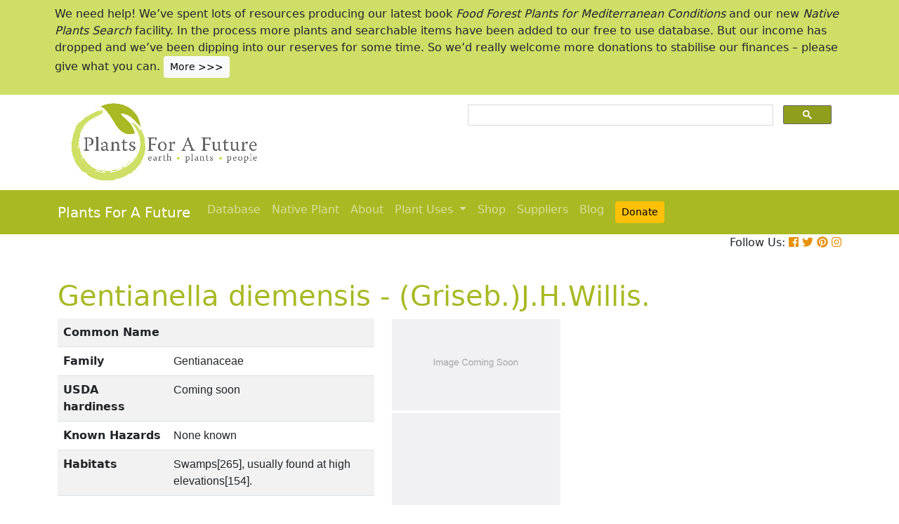

--- FILE ---
content_type: text/html; charset=utf-8
request_url: https://pfaf.org/User/Plant.aspx?LatinName=Gentianella+diemensis
body_size: 19303
content:


<!DOCTYPE html PUBLIC "-//W3C//DTD XHTML 1.0 Transitional//EN" "http://www.w3.org/TR/xhtml1/DTD/xhtml1-transitional.dtd">

<html xmlns="http://www.w3.org/1999/xhtml">
<head id="Head1"><title>
	Gentianella diemensis  PFAF Plant Database
</title>

    <!-- Required meta tags -->
    <meta charset="utf-8" /><meta name="viewport" content="width=device-width, initial-scale=1" /><meta id="description" name="description" content="Gentianella diemensis is a ANNUAL/PERENNIAL growing to 0.3 m (1ft).  It is in flower from August to September. The species is hermaphrodite (has both male and female organs) and is pollinated by Bumblebees, butterflies.  Suitable for: light (sandy), medium (loamy) and heavy (clay) soils and prefers  well-drained soil. Suitable pH: mildly acid, neutral and basic (mildly alkaline) soils. It can grow in  semi-shade (light woodland) or no shade. It prefers  moist soil." /><meta id="keywords" name="keywords" />
    <link href="https://www.jqueryscript.net/css/jquerysctipttop.css" rel="stylesheet" type="text/css" />

    <!-- <link rel="stylesheet" href="https://maxcdn.bootstrapcdn.com/bootstrap/4.0.0/css/bootstrap.min.css" integrity="sha384-Gn5384xqQ1aoWXA+058RXPxPg6fy4IWvTNh0E263XmFcJlSAwiGgFAW/dAiS6JXm" crossorigin="anonymous" />-->

    <link href="https://cdn.jsdelivr.net/npm/bootstrap@5.0.2/dist/css/bootstrap.min.css" rel="stylesheet" integrity="sha384-EVSTQN3/azprG1Anm3QDgpJLIm9Nao0Yz1ztcQTwFspd3yD65VohhpuuCOmLASjC" crossorigin="anonymous" />
    <script src="https://cdn.jsdelivr.net/npm/bootstrap@5.0.2/dist/js/bootstrap.bundle.min.js" integrity="sha384-MrcW6ZMFYlzcLA8Nl+NtUVF0sA7MsXsP1UyJoMp4YLEuNSfAP+JcXn/tWtIaxVXM" crossorigin="anonymous"></script>
    <!--  <link rel="stylesheet" href="print.css" type="text/css" media="print" />-->
    <link href="../jquery/jquery.alerts.css" rel="stylesheet" /><link rel="SHORTCUT ICON" href="../pfaf.ico" type="image/x-icon" /><link rel="ICON" href="../pfaf.ico" type="image/x-icon" /><link href="css/horMenu.css" rel="stylesheet" type="text/css" /><link href="css/stylesheet.css" rel="stylesheet" /><link rel="stylesheet" type="text/css" href="css/boot.css" />
    <script src="../jquery/jquery-1.2.6.js" type="text/javascript"></script>
    <!-- Google Tag Manager -->
<script>(function(w,d,s,l,i){w[l]=w[l]||[];w[l].push({'gtm.start':
new Date().getTime(),event:'gtm.js'});var f=d.getElementsByTagName(s)[0],
j=d.createElement(s),dl=l!='dataLayer'?'&l='+l:'';j.async=true;j.src=
'https://www.googletagmanager.com/gtm.js?id='+i+dl;f.parentNode.insertBefore(j,f);
})(window,document,'script','dataLayer','GTM-N4MSH6BP');</script>
<!-- End Google Tag Manager -->
  
</head>
<body>
<!-- Google Tag Manager (noscript) -->
<noscript><iframe src="https://www.googletagmanager.com/ns.html?id=GTM-N4MSH6BP"
height="0" width="0" style="display:none;visibility:hidden"></iframe></noscript>
<!-- End Google Tag Manager (noscript) -->

    <form method="post" action="./Plant.aspx?LatinName=Gentianella+diemensis" id="form2">
<div class="aspNetHidden">
<input type="hidden" name="__EVENTTARGET" id="__EVENTTARGET" value="" />
<input type="hidden" name="__EVENTARGUMENT" id="__EVENTARGUMENT" value="" />
<input type="hidden" name="__VIEWSTATE" id="__VIEWSTATE" value="/[base64]/////D2RkAmQPDxYCHwMFFChHcmlzZWIuKUouSC5XaWxsaXMuZGQCZg8PFgIfAwUGMTU0MjY1ZGQCaA8WAh8DZWQCag88KwAJAQAPFgQfDhYAHwsC/////w9kZAJuDw8WAh8DBR9TdWJqZWN0IDogR2VudGlhbmVsbGEgZGllbWVuc2lzZGQYAQUjY3RsMDAkQ29udGVudFBsYWNlSG9sZGVyMSRndnJlc3VsdHMPPCsADAEIAgFk6ILi2Y/eCH/PG0Q7BEXFrG5M01yQh+tRqsdI1UxWDF8=" />
</div>

<script type="text/javascript">
//<![CDATA[
var theForm = document.forms['form2'];
if (!theForm) {
    theForm = document.form2;
}
function __doPostBack(eventTarget, eventArgument) {
    if (!theForm.onsubmit || (theForm.onsubmit() != false)) {
        theForm.__EVENTTARGET.value = eventTarget;
        theForm.__EVENTARGUMENT.value = eventArgument;
        theForm.submit();
    }
}
//]]>
</script>


<script src="/WebResource.axd?d=wk7irS9XHVA4XKzXTMgc05TrKp5-hR0euwrI0BkYV3xADdV7WtDswRj4Ru_AiuzlMo5CecgPPeUwLPh6lQdmyyezeLqlftkagxfXNVgATk01&amp;t=638901289900000000" type="text/javascript"></script>


<script src="/ScriptResource.axd?d=9YMmQW5B_j4942G_pfQXTnoU2gSUe3sxpHW6bHhCws21rrVesJB4-r31RQZsf9N4w70sSovLnk5zI78wNTKv5S2b4dXJEbGIOPVQA0vCNzfPViT6KDc54m1JF8gwoKRU1EiiKdSVRlRTWeXmcT8JbNcXuTQhBhieY_OOznWljoCgf8BScZSatlMu5PbYW_c30&amp;t=5c0e0825" type="text/javascript"></script>
<script type="text/javascript">
//<![CDATA[
if (typeof(Sys) === 'undefined') throw new Error('ASP.NET Ajax client-side framework failed to load.');
//]]>
</script>

<script src="/ScriptResource.axd?d=Tk7c9hVadT8gy62ewLDrB1DNAnyZ2zQBO4bzJeCEuBcWb9sCJDjKeDyve9N7GK-l1G27Udnz17Edc57-uD9Fis8i1WjgJaaxB74b1Xf1IHpXov9-q7Co388ykmgRqdEIwM9sclT2-ERgU4zQ0qj1BdPmNfxJAr-CavJQuNJrL2vZSPfg1ReWPtlTfDuaXh8U0&amp;t=5c0e0825" type="text/javascript"></script>
<div class="aspNetHidden">

	<input type="hidden" name="__VIEWSTATEGENERATOR" id="__VIEWSTATEGENERATOR" value="C37B2AE4" />
</div>
        <script type="text/javascript">
//<![CDATA[
Sys.WebForms.PageRequestManager._initialize('ctl00$ScriptManager1', 'form2', [], [], [], 90, 'ctl00');
//]]>
</script>


  <!--       <div class="container-fluid" style="background-color: #cfde67;">
            <div class="container text-grey p-2">
                <p>We need help! We’ve spent lots of resources producing our latest book <i>Food Forest Plants for Mediterranean Conditions</i> and our new <i>Native Plants Search</i> facility.  In the process more plants and searchable items have been added to our free to use database.  But our income has dropped and we’ve been dipping into our reserves. for some time.  So we’d really welcome more donations to stabilise our finances – please give what you can. <a href="cmspage.aspx?pageid=313" title="Appeal"><span class="btn btn-light btn-sm">More >>></span></a></p>
            </div>
        </div>-->

<!--  Rotating Banner every 24 hours using javascript-->
<div id="banner"></div>

<script>
(function() {
  const banners = [
    // Banner 1
    `<div class="container-fluid" style="background-color: #cfde67;">
        <div class="container text-grey p-2">
            <p>We need help! We’ve spent lots of resources producing our latest book <i>Food Forest Plants for Mediterranean Conditions</i> and our new <i>Native Plants Search</i> facility. In the process more plants and searchable items have been added to our free to use database. But our income has dropped and we’ve been dipping into our reserves for some time. So we’d really welcome more donations to stabilise our finances – please give what you can. 
            <a href="cmspage.aspx?pageid=313" title="Appeal"><span class="btn btn-light btn-sm">More >>></span></a></p>
        </div>
     </div>`,

    // Banner 2
    `<div class="container-fluid" style="background-color: #aba9d5;">
        <div class="container text-grey p-2">
            <p>Our latest book, <i>Food Forest Plants for Mediterranean Conditions: 350+ Perennial Plants for Mediterranean and Drier Food Forests and Permaculture Gardens</i>, is now available from your favourite bookshop and on Amazon 
            <a href="shop.aspx" title="Shop"><span class="btn btn-light btn-sm">More >>></span></a></p>
        </div>
     </div>`
  ];

  const now = Date.now();
  const daysSinceEpoch = Math.floor(now / (1000 * 60 * 60 * 24));
  const index = daysSinceEpoch % 2; // alternates between 0 and 1 daily

  document.getElementById("banner").innerHTML = banners[index];
})();
</script>	

  <!-- End Rotating Banner every 24 hours using javascript-->



        <div class="container">
            <div class="row">
                <div class="col-sm-6 my-2 d-none d-lg-block">
                    <a href="Default.aspx">
                        <img src="/user/images/pfaf_logo_bg.jpg" width="289" height="120">
                    </a>
                </div>
                <div class="col-sm-6">
                    <!-- ******************* Google Search Area ******************* -->

                    <gcse:search linktarget="_self"></gcse:search>
                    <!-- ******************* Google Search Area End ******************* -->
                </div>
            </div>
        </div>
        <div class="container-fluid" style="background-color: #a9b923;">
            <div class="container">
                <nav class="navbar navbar-expand-lg navbar-dark" style="background-color: #a9b923;">
                    <a class="navbar-brand" href="Default.aspx">Plants For A Future</a>
                    <button class="navbar-toggler" type="button" data-toggle="collapse" data-target="#navbarNav" aria-controls="navbarNav" aria-expanded="false" aria-label="Toggle navigation">
                        <span class="navbar-toggler-icon"></span>
                    </button>
                    <div class="collapse navbar-collapse" id="navbarNav">
                        <ul class="navbar-nav">
                            <ul class="navbar-nav">
                                
                                <li class="nav-item"><a class="nav-link" href="Default.aspx">Database</a> </li>
                                <li class="nav-item"><a class="nav-link" href="Native_Plants.aspx">Native Plant</a> </li>
                                <li class="nav-item"><a class="nav-link" href="AboutUs.aspx">About</a> </li>
                                <li class="nav-item dropdown">
                                    <a
                                        class="nav-link dropdown-toggle"
                                        href="#"
                                        id="navbarDropdown"
                                        role="button"
                                        data-toggle="dropdown"
                                        aria-haspopup="true"
                                        aria-expanded="false">Plant Uses
                                    </a>
                                    <div class="dropdown-menu" aria-labelledby="navbarDropdown">
                                        <a class="dropdown-item" href="edibleuses.aspx">Edible Uses</a>
                                        <a class="dropdown-item" href="MedicinalUses.aspx">Medicinal Uses</a>
                                        <a class="dropdown-item" href="OtherUses.aspx">Other Uses</a>
                                        <div class="dropdown-divider"></div>
                                        <a class="dropdown-item" href="cmspage.aspx?pageid=19">Food Forests</a>
                                        <a class="dropdown-item" href="cmspage.aspx?pageid=324">Carbon Sequestration</a>
                                        <a class="dropdown-item" href="CarbonFarmingSolution.html">Carbon Farming</a>
                                        <a class="dropdown-item" href="Habitats.aspx">Habitats</a>
                                        <a class="dropdown-item" href="cmspage.aspx?pageid=305">More</a>
                                    </div>
                                </li>
                                <li class="nav-item"><a class="nav-link" href="shop.aspx">Shop</a> </li>
                                <li class="nav-item"><a class="nav-link" href="/user/cmspage.aspx?pageid=120">Suppliers</a> </li>
                                <li class="nav-item"><a class="nav-link" href="/plants/">Blog</a> </li>
                                <li class="nav-item"><a class="nav-link" href="cmspage.aspx?pageid=313"><span class="btn btn-warning btn-sm">Donate</span></a> </li>

                            </ul>
                        </ul>
                    </div>
                </nav>

            </div>

        </div>
        <div class="container d-flex justify-content-end">
            <div style="font-size: 1em;">
                Follow Us: 
                                   
                <a href="https://www.facebook.com/plantsforafuture/" target="_blank"><i class="fab fa-facebook-square" style="color: #e8910c;"></i></a>
                <a href="https://twitter.com/PFAF_Tweets" target="_blank"><i class="fab fa-twitter" style="color: #e8910c;"></i></a>
                <a href="https://www.pinterest.com.au/plantsforafuture/pins/" target="_blank"><i class="fab fa-pinterest" style="color: #e8910c;"></i></a>
                <a href="https://www.instagram.com/plantsforafuture/" target="_blank"><i class="fab fa-instagram" style="color: #e8910c;"></i></a>
            </div>
        </div>




        <!-- ******************* End Addition The Navbar Area ******************* -->





        
<style>

.boots p a  {background-color: #ffc107;
  border: none;
  color: white;
  padding: 10px 20px;
  text-align: center;
  text-decoration: none;
  display: inline-block;
  margin: 4px 2px;
  cursor: pointer;
  font-size: 10px;
  border-radius: 16px;
  }
  .boots a:hover {
  background-color: #f1f1f1;
  
}
  .boots h3{
    color:#212529;
  }

.boots2 a  {background-color: #dc3545;
  border: none;
  color: white;
  padding: 10px 20px;
  text-align: center;
  text-decoration: none;
  display: inline-block;
  margin: 4px 2px;
  cursor: pointer;
  font-size: 10px;
  border-radius: 16px;
  }
  .boots a:hover {
  background-color: #f1f1f1;
  
}

.boots3 a  {background-color: #28a745;
  border: none;
  color: white;
  padding: 10px 20px;
  text-align: center;
  text-decoration: none;
  display: inline-block;
  margin: 4px 2px;
  cursor: pointer;
  font-size: 10px;
  border-radius: 16px;
  }
  .boots a:hover {
  background-color: #f1f1f1;
  
}

.boots4 a  {background-color: #17a2b8;
  border: none;
  color: white;
  padding: 10px 20px;
  text-align: center;
  text-decoration: none;
  display: inline-block;
  margin: 4px 2px;
  cursor: pointer;
  font-size: 10px;
  border-radius: 16px;
  }
  .boots a:hover {
  background-color: #f1f1f1;
  
}
.boots4 h3{
	color:#212529;
}
   
</style> 

	
	<!--[if IE]>
	<link rel="stylesheet" type="text/css" href="css/IEhack.css" />
<![endif]-->
	 <div class="container">
	 <p>&nbsp;</p>
		 <h1 align="left">  <span id="ContentPlaceHolder1_lbldisplatinname">Gentianella diemensis - (Griseb.)J.H.Willis.</span></h1>
	   
								
	  </div>
											   
								 
							
		<div class="container">
			<div class="row">
				<div class="col-xs-1 col-md-7 col-lg-5">
										<table class="table table-hover table-striped">
										<tbody>
											<tr>
												 <td width="35%">
													<b>Common Name</b>
												</td>
												<td>
													<span id="ContentPlaceHolder1_lblCommanName" class="txtbox" style="font-family:Arial;"></span>
												</td>
											</tr>
											
											<tr>
												<td>
													<b>Family</b>
												</td>
												<td>
													<span id="ContentPlaceHolder1_lblFamily" class="txtbox" style="font-family:Arial;">Gentianaceae</span>
												</td>
											</tr>
											<tr>
												<td >
													<b>USDA hardiness</b>
												</td>
												<td>
													<span id="ContentPlaceHolder1_lblUSDAhardiness" class="txtbox" style="font-family:Arial;"> Coming soon</span>
												</td>
											</tr>
											<tr>
												<td>
													<b>Known Hazards</b>
												</td>
												<td>
													
													<span id="ContentPlaceHolder1_lblKnownHazards" class="txtbox" style="font-family:Arial;">None known</span>
												</td>
											</tr>
											<tr>
												<td >
													<b>Habitats</b>
												</td>
												<td>
													<span id="ContentPlaceHolder1_txtHabitats" class="txtbox" style="font-family:Arial;">Swamps[265], usually found at high elevations[154].</span>
												</td>
											</tr>
											<tr>
												<td>
													<b>Range</b>
												</td>
												<td>
													<span id="ContentPlaceHolder1_lblRange" class="txtbox" style="display:inline-block;font-family:Arial;width:181px;">Australia - New South Wales, South Australia, Tasmania, Victoria.</span>
												</td>
											</tr>
											<tr>
												<td>
													<b>Edibility Rating </b>
												</td>
												<td>
													<img id="ContentPlaceHolder1_imgEdrating1" src="images/PFAF_searchV1b/PFAF_searchV1b_10Grey.gif" />
													<img id="ContentPlaceHolder1_imgEdrating2" src="images/PFAF_searchV1b/PFAF_searchV1b_10Grey.gif" />
													<img id="ContentPlaceHolder1_imgEdrating3" src="images/PFAF_searchV1b/PFAF_searchV1b_10Grey.gif" />
													<img id="ContentPlaceHolder1_imgEdrating4" src="images/PFAF_searchV1b/PFAF_searchV1b_10Grey.gif" />
													<img id="ContentPlaceHolder1_imgEdrating5" src="images/PFAF_searchV1b/PFAF_searchV1b_10Grey.gif" />
													<span id="ContentPlaceHolder1_txtEdrating" class="txtbox" style="font-family:Arial;valign:bottom;">&nbsp;&nbsp;&nbsp;(0 of 5)</span>
												</td>
											</tr>
											<tr>
												<td>
													<b>Other Uses </b>
												</td>
												<td>
													<img id="ContentPlaceHolder1_imgOtherUseRating1" src="images/PFAF_searchV1b/PFAF_searchUsesGrey.png" />
													<img id="ContentPlaceHolder1_imgOtherUseRating2" src="images/PFAF_searchV1b/PFAF_searchUsesGrey.png" />
													<img id="ContentPlaceHolder1_imgOtherUseRating3" src="images/PFAF_searchV1b/PFAF_searchUsesGrey.png" />
													<img id="ContentPlaceHolder1_imgOtherUseRating4" src="images/PFAF_searchV1b/PFAF_searchUsesGrey.png" />
													<img id="ContentPlaceHolder1_imgOtherUseRating5" src="images/PFAF_searchV1b/PFAF_searchUsesGrey.png" />
													<span id="ContentPlaceHolder1_txtOtherUseRating" class="txtbox" style="font-family:Arial;valign:bottom;">&nbsp;&nbsp;&nbsp;(0 of 5)</span>
												</td>
											</tr>
											<tr>
												<td>
													<b>Weed Potential </b>
												</td>
												<td>
													<span id="ContentPlaceHolder1_lblWeedPotential" class="txtbox" style="display:inline-block;font-family:Arial;width:181px;">No</span>
												</td>
											</tr>
											<tr>
												<td>
													<b>Medicinal Rating</b>
												</td>
												<td>
													<img id="ContentPlaceHolder1_imgMedRating1" src="images/PFAF_searchV1b/PFAF_searchV1b_12.gif" />
													<img id="ContentPlaceHolder1_imgMedRating2" src="images/PFAF_searchV1b/PFAF_searchV1b_12Grey.gif" />
													<img id="ContentPlaceHolder1_imgMedRating3" src="images/PFAF_searchV1b/PFAF_searchV1b_12Grey.gif" />
													<img id="ContentPlaceHolder1_imgMedRating4" src="images/PFAF_searchV1b/PFAF_searchV1b_12Grey.gif" />
													<img id="ContentPlaceHolder1_imgMedRating5" src="images/PFAF_searchV1b/PFAF_searchV1b_12Grey.gif" />
													<span id="ContentPlaceHolder1_txtMedRating" class="txtbox" style="font-family:Arial;valign:bottom;">&nbsp;&nbsp;&nbsp;(1 of 5)</span>
												</td>
											</tr>
											<tr>
												<td>
													<b>Care </b><a href="popup.aspx" target="_blank"><small>(info)</small></a>
												</td>
												<td>
													<table id="ContentPlaceHolder1_tblIcons">
	<tr>
		<td valign="top" align="left"><img src='../user/images/PFAF_Icon/water2.jpg' alt='Moist Soil' title='Moist Soil'/></td>
		<td valign="top" align="left"><img src='../user/images/PFAF_Icon/partsun.jpg' alt='Semi-shade' title='Semi-shade'/></td>
		<td valign="top" align="left"><img src='../user/images/PFAF_Icon/sun.jpg' alt='Full sun' title='Full sun'/></td>
	</tr>
</table>

												</td>
											</tr>
										</tbody>
									</table>
				</div>
								  
									
				<div class="col-xs-1 col-md-5 col-lg-5">
									<table>	
									<table id="ContentPlaceHolder1_tblPlantImges">
	<tr>
		<td valign="top" align="center"><img width=240 src='../Admin/PlantImages/noplantimage1.JPG' alt='Gentianella diemensis '  title='Gentianella diemensis '/></td>
		<td valign="top" align="center"><br><br><br></td>
	</tr>
	<tr>
		<td valign="top" align="center" class="content_grey_text"><div class='span_class'></div></td>
	</tr>
	<tr>
		<td valign="top" align="center"><img height=367 width=240 src='../Admin/PlantImages/noplantimage2.JPG' alt='Gentianella diemensis '  title='Gentianella diemensis '/></td>
	</tr>
	<tr>
		<td valign="top" align="center" class="content_grey_text"><span style="display:inline-block;width:200px;"></span></td>
	</tr>
</table>
   
				</div>
								
			<div class="col-2 col-xs-0 col-sm-0 col-md-0">
									 <div class="d-none d-lg-block">
											 <p>&nbsp;</p>
									
										 		<script async src="//pagead2.googlesyndication.com/pagead/js/adsbygoogle.js"></script>
									<!-- Responsive Vertical-->
										<ins class="adsbygoogle"
										 style="display:block"
										 data-ad-client="ca-pub-6398361560497540"
										 data-ad-slot="7039035311"
										 data-ad-format="auto"
										 data-full-width-responsive="true"></ins>
									<script>
									(adsbygoogle = window.adsbygoogle || []).push({});
		 </script>
									</div>
					</div>
			</div>
		</div>
							
					   
		<div class="container">
						
					  
					  
						
						<h4>Translate this page:</h4> 

								<div id="google_translate_element"></div>
								
														<script type="text/javascript">
														function googleTranslateElementInit() {
														  new google.translate.TranslateElement({pageLanguage: 'en'}, 'google_translate_element');
														}
														</script>
														
														<script type="text/javascript" src="//translate.google.com/translate_a/element.js?cb=googleTranslateElementInit"></script>
								
							   
										
						   <h2>Summary</h2>
											  
												   <p> <span id="ContentPlaceHolder1_txtSummary"></span></p>
										   
									<br />

						
							
									<h2>Physical Characteristics</h2>
									
									<div>&nbsp;<img id="ContentPlaceHolder1_imgphch1" src="images/PFAF_searchV1b/hand.gif" alt="icon of man" style="height:39px;width:39px;" /><img id="ContentPlaceHolder1_imgphch2" src="images/PFAF_searchV1b/flower.gif" alt="icon of flower" style="height:60px;width:36px;" /><br />
										<span id="ContentPlaceHolder1_lblPhystatment" class="txtbox">Gentianella diemensis is a ANNUAL/PERENNIAL growing to 0.3 m (1ft).  It is in flower from August to September. The species is hermaphrodite (has both male and female organs) and is pollinated by Bumblebees, butterflies. <br /> Suitable for: light (sandy), medium (loamy) and heavy (clay) soils and prefers  well-drained soil. Suitable pH: mildly acid, neutral and basic (mildly alkaline) soils. It can grow in  semi-shade (light woodland) or no shade. It prefers  moist soil.</P></span>
										<p><a href="https://pfaf.org/user/images/UK_zone_PFAF2.png" target="_blank" class="btn btn-outline-info text-info" role="button">UK Hardiness Map</a>
<a href="https://pfaf.org/user/images/USDA_Hardiness_Map.jpg" target="_blank" class="btn btn-outline-info text-info" role="button">US Hardiness Map</a></p>
										</div>
										<script async src="//pagead2.googlesyndication.com/pagead/js/adsbygoogle.js"></script>
											<!-- New Responsive -->
											<ins class="adsbygoogle"
												 style="display:block"
												 data-ad-client="ca-pub-6398361560497540"
												 data-ad-slot="1668199306"
												 data-ad-format="auto"
												 data-full-width-responsive="true"></ins>
											<script>
											(adsbygoogle = window.adsbygoogle || []).push({});
											</script>
									
										<h2>Synonyms</h2>
										<p>
										<span id="ContentPlaceHolder1_lblSynonyms" class="txtbox" style="font-family:Arial;">Gentiana diamensis.</span>
										</p>
							   
									<h2>Plant Habitats</h2>
										<p>
										<span id="ContentPlaceHolder1_lblhabitats" class="txtbox">&nbsp;Cultivated Beds;</span>
										</p>
								 
						
						
									   <h2>Edible Uses</h2>
												 <div class="boots3"> 
												<p>
													<span id="ContentPlaceHolder1_txtEdibleUses">None known</span>
												</p>
                                                
												</div>
                                                <P><small class="text-muted"><a href="cmspage.aspx?pageid=174">References</a>&nbsp;&nbsp;&nbsp;<a href="edibleuses.aspx">More on Edible Uses</a></small></p>
											
								
							
									
							   
												   
												<h2>Medicinal Uses</h2>
											 <div class="boots2"> 
												<p>
													<span id="ContentPlaceHolder1_txtMediUses"><I>Plants For A Future can not take any responsibility for any adverse effects from the use of plants. Always seek advice from a professional before using a plant medicinally.</I><br><a href='Search_Use.aspx?glossary=Bitter' title='Increases the appetite and stimulates digestion by acting on the mucous membranes of the mouth. Also increases the flow of bile, stimulates repair of the gut wall lining and regulates the secretion of insulin and glucogen.' alt='Increases the appetite and stimulates digestion by acting on the mucous membranes of the mouth. Also increases the flow of bile, stimulates repair of the gut wall lining and regulates the secretion of insulin and glucogen.'>Bitter</a>&nbsp;&nbsp;<a href='Search_Use.aspx?glossary=Tonic' title='Improves general health. Slower acting than a stimulant, it brings steady improvement.' alt='Improves general health. Slower acting than a stimulant, it brings steady improvement.'>Tonic</a><br><br>The root is a bitter tonic[154]. It is taken internally as a tonic to the digestive system.</span>
												</p>
												</div>
                                                <P><small class="text-muted"><a href="cmspage.aspx?pageid=174">References</a>&nbsp;&nbsp;&nbsp;<a href="MedicinalUses.aspx">More on Medicinal Uses</a></small></p>
											
<!--<section class="bg-light text-dark pt-3 pb-3">
		<div class="container">
		  <div class="row">
			
			  
		   
			<div class="col-12 col-md-10 text-left align-self-center ">
			  <h3 class="mb-4"><span class="text-dark">Now available:</span> <strong>PLANTS FOR YOUR FOOD FOREST:</strong> 500 Plants for Temperate Food Forests and Permaculture Gardens. </h3>
			  <p>An important new book from PFAF. It focuses on the attributes of plants suitable for food forests, what each can contribute to a food forest ecosystem, including carbon sequestration, and the kinds of foods they yield. The book suggests that community and small-scale food forests can provide a real alternative to intensive industrialised agriculture, and help to combat the many inter-related environmental crises that threaten the very future of life on Earth.</p>
			  <p class="text-h3 mt-4">
				<a class="btn btn-outline-secondary" href="/user/shop.aspx">Read More</a>
			  </p>
			</div>
			<div class="col-12  col-md-2 ">
			  
				
				  
				 
				 
				<img src="images/bookcover228x178.png" width="178" height="228" alt="FOOD FOREST PLANTS"></div>
		  </div>
	</div>  
</section> -->

<!-- Two Food Forest Books -->

<section class="bg-light text-dark pt-3 pb-3">
  <div class="container">
  <h2 class="mt-4">The Bookshop: Edible Plant Books</h2>
  <p>Our Latest books on Perennial Plants For Food Forests and Permaculture Gardens in paperback or digital formats.
  
  </p>
<div class="row">
  <div class="col-sm-4">
    <div class="card">
      <img src="/img/TropicalCover610x794.jpg" class="card-img-top" alt="Food Forest Plants for Hotter Conditions: 250+ Plants For Tropical Food Forests & Permaculture Gardens.">
      <div class="card-body">
        <h5 class="card-title">Edible Tropical Plants</h5>
        <p class="card-text">Food Forest Plants for Hotter Conditions: 250+ Plants For Tropical Food Forests & Permaculture Gardens.</p>
        <a href="/user/shop.aspx" class="btn btn-outline-secondary">More</a>
      </div>
    </div>
  </div>
  <div class="col-sm-4">
    <div class="card">
      <img src="/img/TemperateBookCover.jpg" class="card-img-top" alt="Plants for Your Food Forest: 500 Plants for Temperate Food Forests & Permaculture Gardens.">
      <div class="card-body">
        <h5 class="card-title">Edible Temperate Plants</h5>
        <p class="card-text">Plants for Your Food Forest: 500 Plants for Temperate Food Forests & Permaculture Gardens.</p>
        <a href="/user/shop.aspx" class="btn btn-outline-secondary">More</a>
      </div>
    </div>
  </div>
  <div class="col-sm-4">
    <div class="card">
      <img src="/img/ManyBooks2.jpg" class="card-img-top" alt="PFAF have eight books available in paperback and digital media.">
      <div class="card-body">
        <h5 class="card-title">More Books</h5>
        <p class="card-text">PFAF have eight books available in paperback and digital formats. Browse the shop for more information.</p>
        <a href="/user/shop.aspx" class="btn btn-outline-secondary">Shop Now</a>
      </div>
    </div>
  </div>
</div>
</div>
</section> 

<!-- End Two Food Forest Books -->
									
								
							
							
					<h2>Other Uses</h2>
					<div class="boots4"> 
					<p><span id="ContentPlaceHolder1_txtOtherUses">None known</span></p>
					<h3>Special Uses</h3>
					<p><span id="ContentPlaceHolder1_txtSpecialUses"></span></p>
					</div>
                    <P><small class="text-muted"><a href="cmspage.aspx?pageid=174">References</a>&nbsp;&nbsp;&nbsp;<a href="OtherUses.aspx">More on Other Uses</a></small></p>
											   
													
												
								
							
							
							
						 
												<h2>Cultivation details</h2>
											   <div class="boots">   
												   <p> <span id="ContentPlaceHolder1_txtCultivationDetails">We have almost no information on this species and do not know if it will be hardy in Britain. The following notes are based on the general needs of the genus. In general, gentians require a moist well-drained soil in a sheltered position, a certain minimum of atmospheric humidity, high light intensity but a site where temperatures are not too high[239]. They are therefore more difficult to grow in areas with hot summers and in such a region they appreciate some protection from the strongest sunlight[200, 239]. Most species will grow well in the rock garden[200]. A moisture loving plant, preferring to grow with full exposure to the sun but with plenty of underground moisture in the summer, it grows better in the north and west of Britain[1]. Plants are intolerant of root disturbance[200].</span></p>
                                                   <h3><span id="ContentPlaceHolder1_lblCarbFarm"></span></h3>
                                                    <ul>
                                                         
                                                    </ul>    
                                               </div>
                                               <P><small class="text-muted"><a href="cmspage.aspx?pageid=174">References</a>&nbsp;&nbsp;&nbsp;<a href="CarbonFarmingSolution.html">Carbon Farming Information</a> and&nbsp;<a href="cmspage.aspx?pageid=324">Carbon Sequestration Information</a></small></p>
												   <h4>Temperature Converter</h4>
<p>Type a value in the Celsius field to convert the value to Fahrenheit:</p>

<p>
  <label>Celsius</label>
  <input id="inputCelsius" type="number" placeholder="Celsius" oninput="temperatureConverter(this.value)" onchange="temperatureConverter(this.value)">

Fahrenheit: <span id="outputFahrenheit"></span></p>
												   
												   
												   
						  <section class="pt-5 pb-5">
		<div class="container">
		
		  <div class="row align-items-center justify-content-between">
			<div class="col-12 col-md-6   mt-4 mt-md-0"> <a href="shop.aspx"><img alt="image" class="img-fluid" src="images/Boot4Advert.jpg"></a>
			</div>
			<div class="col-12 col-md-6">
			  <h1>The PFAF Bookshop</h1>
			  <p class="lead">Plants For A Future have a number of books available in paperback and digital form. Book titles include <em>Edible Plants</em>, <em>Edible Perennials</em>, <em>Edible Trees</em>,<em>Edible Shrubs</em>, <em>Woodland Gardening</em>, <em>and Temperate Food Forest Plants</em>.  Our new book is <em>Food Forest Plants For Hotter Conditions (Tropical and Sub-Tropical)</em>.</p>
			  <p>
				<a class="btn btn-light mt-3 mb-3 btn-lg" href="shop.aspx">Shop Now</a>
			  </p>
			</div>
		  
		  </div>
		</div>
	  </section>
												
									
									
									<h2>Plant Propagation</h2>
												
												  <p>  <span id="ContentPlaceHolder1_txtPropagation">Seed - best sown as soon as it is ripe in a light position in a cold frame[200]. It can also be sown in late winter or early spring but the seed germinates best if given a period of cold stratification and quickly loses viability when stored, with older seed germinating slowly and erratically[200, 239]. It is advantageous to keep the seed at about 10°c for a few days after sowing, to enable the seed to imbibe moisture[239]. Following this with a period of at least 5 - 6 weeks with temperatures falling to between 0 and -5°c will usually produce reasonable germination[239]. It is best to use clay pots, since plastic ones do not drain so freely and the moister conditions encourage the growth of moss, which will prevent germination of the seed[239]. The seed should be surface-sown, or only covered with a very light dressing of compost. The seed requires dark for germination, so the pots should be covered with something like newspaper or be kept in the dark[239]. Pot up the seedlings into individual pots as soon as they are large enough to handle and grow on in light shade in the greenhouse for at least their first winter. The seedlings grow on very slowly, taking 2 - 7 years to reach flowering size[239]. When the plants are of sufficient size, place them out into their permanent positions in late spring or early summer.</span></p>
												
									

									 <h2>Other Names</h2>
												<p>If available other names are mentioned here</p>
												
													
												  <p>  <span id="ContentPlaceHolder1_lblOtherNameText"></span></p>
											   
									
									
									
									
									<!--<h2>Native Plant Search</h2>
									<p>Search over 900 plants ideal for food forests and permaculture gardens. Filter to search native plants to your area. The plants selected are the plants in our book 'Plants For Your Food Forest: 500 Plants for Temperate Food Forests and Permaculture Gardens, as well as plants chosen for our forthcoming related books for Tropical/Hot Wet Climates and Mediterranean/Hot Dry Climates. <a class="btn btn-outline-secondary" href="/native/">Native Plant Search</a></p>-->
									<h2>Native Range</h2>
									
											   
									<p><span id="ContentPlaceHolder1_lblFoundInText">Coming Soon</span></p>
											   

									<h2>Weed Potential</h2>
												
													<p>
														Right plant wrong place. We are currently updating this section. 
														Please note that a plant may be invasive in one area but may not in your area so it's worth checking.
													</p>
													<p><span id="ContentPlaceHolder1_lblWeedPotentialText"></span></p>
												
									<h2>Conservation Status</h2>
											   
												   <p> <span id="ContentPlaceHolder1_lblConservationStatus">IUCN Red List of Threatened Plants Status : </span></p>
												<p>
													<img src="images/PFAF_searchV1b/Weed_Info_with_Information.png" align="left" />
												</p>


<div class="d-block">
									<table class="table-sm" width="95%" border="0">
										<tbody>
											<tr>
												<td colspan="2" class="h2" align="left">Related Plants
												</td>

											</tr>
											<tr>
												<td colspan="2">
													<div>
	<table cellspacing="0" rules="all" border="1" id="ContentPlaceHolder1_gvresults" style="width:100%;border-collapse:collapse;">
		<tr class="content" align="center" style="background-color:#DAD7D4;height:25px;">
			<th scope="col">Latin Name</th><th scope="col"><a href="javascript:__doPostBack(&#39;ctl00$ContentPlaceHolder1$gvresults&#39;,&#39;Sort$CommonName&#39;)">Common Name</a></th><th scope="col">Habit</th><th scope="col">Height</th><th scope="col">Hardiness</th><th scope="col">Growth</th><th scope="col">Soil</th><th scope="col">Shade</th><th scope="col">Moisture</th><th scope="col"><a href="javascript:__doPostBack(&#39;ctl00$ContentPlaceHolder1$gvresults&#39;,&#39;Sort$EdibilityRating&#39;)">Edible</a></th><th scope="col"><a href="javascript:__doPostBack(&#39;ctl00$ContentPlaceHolder1$gvresults&#39;,&#39;Sort$MedicinalRating&#39;)">Medicinal</a></th><th scope="col"><a href="javascript:__doPostBack(&#39;ctl00$ContentPlaceHolder1$gvresults&#39;,&#39;Sort$OtherUsesRating&#39;)">Other</a></th>
		</tr><tr class="content" align="center">
			<td align="left"><a href="Plant.aspx?LatinName=Gentianella amarella">Gentianella amarella</a></td><td align="left">Felwort, Autumn dwarf gentian</td><td>Biennial</td><td>0.3</td><td>
                                                                0-0
                                                            </td><td>&nbsp;</td><td>LMH</td><td>SN</td><td>M</td><td>0</td><td>3</td><td>&nbsp;</td>
		</tr><tr class="content" align="center">
			<td align="left"><a href="Plant.aspx?LatinName=Gentianella quinquefolia">Gentianella quinquefolia</a></td><td align="left">Ague Weed</td><td>Annual/Biennial</td><td>0.6</td><td>
                                                                -
                                                            </td><td>&nbsp;</td><td>LMH</td><td>SN</td><td>M</td><td>0</td><td>2</td><td>&nbsp;</td>
		</tr>
	</table>
</div>
												</td>
											</tr>
                                            

										</tbody>
									</table> 
									
									<p><strong>Growth:</strong> S = slow M = medium F = fast. <strong>Soil:</strong> L = light (sandy) M = medium H = heavy (clay).<strong> pH:</strong> A = acid N = neutral B = basic (alkaline).<strong> Shade: </strong>F = full shade S = semi-shade N = no shade.<strong> Moisture:</strong> D = dry M = Moist We = wet Wa = water.</p>
																		
										<p>&nbsp;</p>
									   
							  
		</div>
<section class="bg-light text-dark pt-3 pb-3 ps-4">
<div class="row">
  <!-- Text column -->
  <div class="col-12 col-md-10 text-left align-self-center mt-4">
    <h3 class="mb-4">
      <span class="text-dark">Now available:</span> 
      <strong>Food Forest Plants for Mediterranean Conditions</strong> 
      350+ Perennial Plants For Mediterranean and Drier Food Forests and Permaculture Gardens. 
      [Paperback and eBook]
    </h3>
    <p>
      This is the third in Plants For A Future's series of plant guides for food forests tailored to 
      specific climate zones. Following volumes on temperate and tropical ecosystems, this book focuses 
      on species suited to Mediterranean conditionsâ€”regions with hot, dry summers and cool, wet winters, 
      often facing the added challenge of climate change.
    </p>
    <p class="text-h3 mt-4">
      <a class="btn btn-outline-secondary" href="/user/shop.aspx">Read More</a>
    </p>
  </div>

  <!-- Image column -->
  <div class="col-12 col-md-2 text-center">
    <img src="images/MedBookCover178.jpg" 
         width="178" 
         height="231" 
         alt="Mediterranean Food Forest Book" 
         class="img-fluid">
  </div>
</div>
</section>

						   <h2>Expert comment</h2>
											   

											
											
												<div>
													<p>
												</div>
											
							   
												<h2>Author</h2>
												
													<p><span id="ContentPlaceHolder1_txtAuthor">(Griseb.)J.H.Willis.</span></p>
												
												<h2>Botanical References</h2>
												<p>
													<span id="ContentPlaceHolder1_lblbiorefer" class="txtbox">154265</span>
												</p>
										   
							<script async src="//pagead2.googlesyndication.com/pagead/js/adsbygoogle.js"></script>
							 <!--New Responsive 2-->
							<ins class="adsbygoogle"
								 style="display:block"
								 data-ad-client="ca-pub-6398361560497540"
								 data-ad-slot="1818288838"
								 data-ad-format="auto"></ins>
							<script>
							(adsbygoogle = window.adsbygoogle || []).push({});
							</script>
									
							   
												<h2>Links / References</h2>
												
												
												<P>
													For a list of references used on this page please <a href="cmspage.aspx?pageid=174">go here</a>
													<br />
													
													</P>
											   
												<h2>Readers comment</h2>
												<p>
													
												</p>
								<!--<div class="d-none d-lg-block">
											<h2>QR Code</h2>
											
										   <p>
												<input type="hidden" name="ctl00$ContentPlaceHolder1$hurl" id="ContentPlaceHolder1_hurl" value="https://pfaf.org/User/Plant.aspx?LatinName=Gentianella+diemensis" />

												<script type="text/javascript" language="javascript">
													var s = '<img src="https://chart.googleapis.com/chart?chs=200x200&cht=qr&chld=l&chl=' + document.getElementById("ctl00_ContentPlaceHolder1_hurl").value + '">'
													document.write(s);
												</script>

											
															<p>
																<strong>What's this?</strong>
															</p>
													   
															<p>
																This is a QR code (short for Quick Response) which gives fast-track access to our website pages. QR Codes are barcodes that can be read by mobile phone (smartphone) cameras. This QR Code is unique to this page. All plant pages have their own unique code. For more information about QR Codes <a href='cmspage.aspx?pageid=180'>click here.</a>
															</p>
														
														<p>1. Copy and print the QR code to a plant label, poster, book, website, magazines, newspaper etc and even t-shirts.
														</p>
												   
												   
														<p>2. Smartphone users scan the QR Code which automatically takes them to the webpage the QR Code came from.
														</p>
													
														<p>3. Smartphone users quickly have information on a plant directly for the <a href='http://www.pfaf.org'>pfaf.org</a> website on their phone.
														</p>
										   </div>-->
													
							 <tr>
								<td colspan="2" style="display:none">
									<table style="display:none">
										<tbody>
											<tr>
												<td colspan="2" class="h2" align="left">Add a comment</td>

											</tr>
											<tr>
												<td colspan="2">
													<p>
														If you have important information about this plant that may help other users please add a comment or link below. Only comments or links that are felt to be directly relevant to a plant will be included. If you think a comment/link or information contained on this page is inaccurate or misleading we would welcome your feedback at <a href="/cdn-cgi/l/email-protection#18797c75717658687e797e36776a7f"><span class="__cf_email__" data-cfemail="1d7c797074735d6d7b7c7b33726f7a">[email&#160;protected]</span></a>. If you have questions about a plant please use the Forum on this website as we do not have the resources to answer questions ourselves.
														<br />
														<br />
														* Please note: the comments by website users are not necessarily those held by PFAF and may give misleading or inaccurate information.
														<br /><br />
														To leave a comment please Register or login <a href="Registration.aspx"> here </a> All comments need to be approved so will not appear immediately.
													</p>
													<table width="100%" cellpadding="0" cellspacing="0" border="0">
														<tr>
															<td width="20%">
																<strong>
																	<span id="ContentPlaceHolder1_lblSubject">Subject : Gentianella diemensis</span></strong>
															</td>
															<td><textarea name="ctl00$ContentPlaceHolder1$txtComment" rows="2" cols="20" id="ContentPlaceHolder1_txtComment" style="height:96px;width:700px;">
</textarea>                                                              &nbsp;
															</td>
														</tr>
													</table>
												</td>
											</tr>
										</tbody>
									</table>
								</td>
							</tr> 
							<tr>
							 

						
					</td>
				</tr>
			</tbody>
		</table>
	</div>
	</div>
	<script data-cfasync="false" src="/cdn-cgi/scripts/5c5dd728/cloudflare-static/email-decode.min.js"></script><script defer src="https://use.fontawesome.com/releases/v5.0.8/js/all.js"></script>

	<script language="javascript" type="text/javascript">
		function MM_openBrWindow(theURL, winName, features) { //v2.0
			window.open(theURL, winName, features);
		}

	</script>
	<script>
function temperatureConverter(valNum) {
  valNum = parseFloat(valNum);
  document.getElementById("outputFahrenheit").innerHTML=(valNum*1.8)+32;
}
</script>



    </form>

    <div class="container-fluid" style="background-color: #a9b923;">
        <div class="container">

            <div class="wrapper" id="wrapper-footer">


                <div id="divfooter">

                    <div class="row p-5">
                        <div class="col-sm-5">
                            <h2 class="text-white">Plant Uses</h2>
                            <a href="/user/edibleuses.aspx">Edible Uses  </a>
                            <br />
                            <a href="/user/MedicinalUses.aspx">Medicinal Uses  </a>
                            <br />
                            <a href="/user/OtherUses.aspx">Other Plant uses </a>
                            <br />
                            <a href="/user/PlantUses.aspx?id=19">Woodland Gardening</a><br />
                            <a href="/user/cmspage.aspx?pageid=75">Why Perennial Plants?</a><br />
                            <a href="/user/PlantUses.aspx?id=146">Top Edible Plants</a><br />
                            <a href="/user/PlantUses.aspx?id=152">Top Medicinal Plants</a><br />
                            <a href="/user/PlantUses.aspx?id=166">Garden Design</a><br />
                            <a href="/user/Habitats.aspx">Habitats</a><br />
                            <a href="/user/cmspage.aspx?pageid=124">Translations</a><br />
                            <br />
                            <div style="font-size: 2em;">
                                <a href="https://www.facebook.com/plantsforafuture/" target="_blank"><i class="fab fa-facebook-square"></i></a>
                                <a href="https://twitter.com/PFAF_Tweets" target="_blank"><i class="fab fa-twitter"></i></a>
                                <a href="https://www.pinterest.com.au/plantsforafuture/pins/" target="_blank"><i class="fab fa-pinterest"></i></a>

                                <a href="https://www.instagram.com/plantsforafuture/" target="_blank"><i class="fab fa-instagram"></i></a>
                            </div>

                        </div>
                        <div class="col-sm-5">
                            <h2 class="text-white">Content</h2>
                            <a href="/user/cmspage.aspx?pageid=10">Content Help</a><br />
                            <a href="/user/shop.aspx">Bookshop</a><br />
                            <a href="/user/cmspage.aspx?pageid=69">Support Us</a><br />
                            <a href="/plants/">Blog</a><br />
                            <a href="/user/links.aspx">Links </a>
                            <br />
                            <a href="/user/plantsearch.aspx">Old Database Search</a><br />
                            <a href="/user/cmspage.aspx?pageid=120">Suppliers</a><br />
                            <a href="/user/Contact.aspx">Contact</a><br />
                            <a href="/user/AboutUs.aspx">About Us</a><br />


                        </div>
                        <div class="col-sm-2">
                      
 <!--<h2 class="text-white">Newsletter</h2>
 <iframe width="540" height="305" src="https://sibforms.com/serve/[base64]" frameborder="0" scrolling="auto" allowfullscreen style="display: block;margin-left: auto;margin-right: auto;max-width: 100%;"></iframe>-->

                           

                        </div>
                    </div>
                </div>
            </div>
        </div>

    </div>

    <div class="container text-center small">
        &copy; 2010<script>new Date().getFullYear() > 1996 && document.write("-" + new Date().getFullYear());</script>, Plants For A Future. Plants For A Future is a charitable company limited by guarantee, registered in England and Wales. Charity No. 1057719, Company No. 3204567. 
                
        <!--    This work is licensed under a Creative Commons License. Some information cannot be used for commercial reasons or be modified (but some can). Please view the <a href="cmspage.aspx?pageid=136">copyright</a> link for more information. <br /><a href="http://www.pembertoncreative.com/">Web Design & Management</a>-->

    </div>



    <!-- Optional JavaScript -->
    <!-- jQuery first, then Popper.js, then Bootstrap JS -->
    <script src="https://code.jquery.com/jquery-3.2.1.slim.min.js" integrity="sha384-KJ3o2DKtIkvYIK3UENzmM7KCkRr/rE9/Qpg6aAZGJwFDMVNA/GpGFF93hXpG5KkN" crossorigin="anonymous"></script>
    <script src="https://cdnjs.cloudflare.com/ajax/libs/popper.js/1.12.9/umd/popper.min.js" integrity="sha384-ApNbgh9B+Y1QKtv3Rn7W3mgPxhU9K/ScQsAP7hUibX39j7fakFPskvXusvfa0b4Q" crossorigin="anonymous"></script>
    <script src="https://maxcdn.bootstrapcdn.com/bootstrap/4.0.0-beta.3/js/bootstrap.min.js" integrity="sha384-a5N7Y/aK3qNeh15eJKGWxsqtnX/wWdSZSKp+81YjTmS15nvnvxKHuzaWwXHDli+4" crossorigin="anonymous"></script>

    <!-- Additional JavaScript -->
    <script src="../jquery/jquery-1.2.6.js" type="text/javascript"></script>
    <script src="https://ajax.googleapis.com/ajax/libs/jquery/1.3.2/jquery.min.js" type="text/javascript"></script>
    <script type="text/javascript" src="../jquery/jquery-1.12.3.min.js"></script>
    <script src="../jquery/jquery.alerts.js" type="text/javascript"></script>
    <script src="js/UserValidation.js" type="text/javascript"></script>
    <script type="text/javascript">
        function toggleText() {
            var tbox = document.getElementById("ctl00_txtSearch");
            if (tbox.value == "Search For Plant")
                tbox.value = "";
            else
                if (tbox.value == "")
                    tbox.value = "Search For Plant";
        }
    </script>
    <script>
        (function () {
            var cx = '017021803936806693514:9vbd2dpz5ku';
            var gcse = document.createElement('script');
            gcse.type = 'text/javascript';
            gcse.async = true;
            gcse.src = 'https://cse.google.com/cse.js?cx=' + cx;
            var s = document.getElementsByTagName('script')[0];
            s.parentNode.insertBefore(gcse, s);
        })();
    </script>
	




    <!--<script type="text/javascript" src="//platform-api.sharethis.com/js/sharethis.js#property=5a2df8e28c8f3c0013a0212a&product=sticky-share-buttons"></script>-->
    <script defer src="https://use.fontawesome.com/releases/v5.0.8/js/all.js"></script>
    <div id="amzn-assoc-ad-2f86d8f2-3bd6-41af-9e42-953a2dc54836"></div>
    <script async src="//z-na.amazon-adsystem.com/widgets/onejs?MarketPlace=US&adInstanceId=2f86d8f2-3bd6-41af-9e42-953a2dc54836"></script>
    <!--Script for tool tips on About Us page 19 June 24 -->
    <script>
        var tooltipTriggerList = [].slice.call(document.querySelectorAll('[data-bs-toggle="tooltip"]'))
        var tooltipList = tooltipTriggerList.map(function (tooltipTriggerEl) {
            return new bootstrap.Tooltip(tooltipTriggerEl)
        })
    </script>
    <!-- Cookie Consent Banner -->
    <!-- <div id="cookie-banner" style="display: none; position: fixed; bottom: 0; left: 0; width: 100%; background: #222; color: #fff; text-align: center; padding: 15px; z-index: 1000;">
    <p>This website uses cookies to improve your experience. Do you accept?</p>
    <button onclick="acceptCookies()" style="background: #4CAF50; color: white; border: none; padding: 10px 20px; margin: 5px; cursor: pointer;">Accept</button>
    <button onclick="rejectCookies()" style="background: #f44336; color: white; border: none; padding: 10px 20px; margin: 5px; cursor: pointer;">Reject</button>
</div>-->
<script defer src="https://static.cloudflareinsights.com/beacon.min.js/vcd15cbe7772f49c399c6a5babf22c1241717689176015" integrity="sha512-ZpsOmlRQV6y907TI0dKBHq9Md29nnaEIPlkf84rnaERnq6zvWvPUqr2ft8M1aS28oN72PdrCzSjY4U6VaAw1EQ==" data-cf-beacon='{"version":"2024.11.0","token":"55b1ea0386c34adfa248424c33d2cce6","r":1,"server_timing":{"name":{"cfCacheStatus":true,"cfEdge":true,"cfExtPri":true,"cfL4":true,"cfOrigin":true,"cfSpeedBrain":true},"location_startswith":null}}' crossorigin="anonymous"></script>
</body>

</html>


--- FILE ---
content_type: text/html; charset=utf-8
request_url: https://www.google.com/recaptcha/api2/aframe
body_size: 117
content:
<!DOCTYPE HTML><html><head><meta http-equiv="content-type" content="text/html; charset=UTF-8"></head><body><script nonce="pmGNFAdMbkPdF8z708nkJA">/** Anti-fraud and anti-abuse applications only. See google.com/recaptcha */ try{var clients={'sodar':'https://pagead2.googlesyndication.com/pagead/sodar?'};window.addEventListener("message",function(a){try{if(a.source===window.parent){var b=JSON.parse(a.data);var c=clients[b['id']];if(c){var d=document.createElement('img');d.src=c+b['params']+'&rc='+(localStorage.getItem("rc::a")?sessionStorage.getItem("rc::b"):"");window.document.body.appendChild(d);sessionStorage.setItem("rc::e",parseInt(sessionStorage.getItem("rc::e")||0)+1);localStorage.setItem("rc::h",'1769320545622');}}}catch(b){}});window.parent.postMessage("_grecaptcha_ready", "*");}catch(b){}</script></body></html>